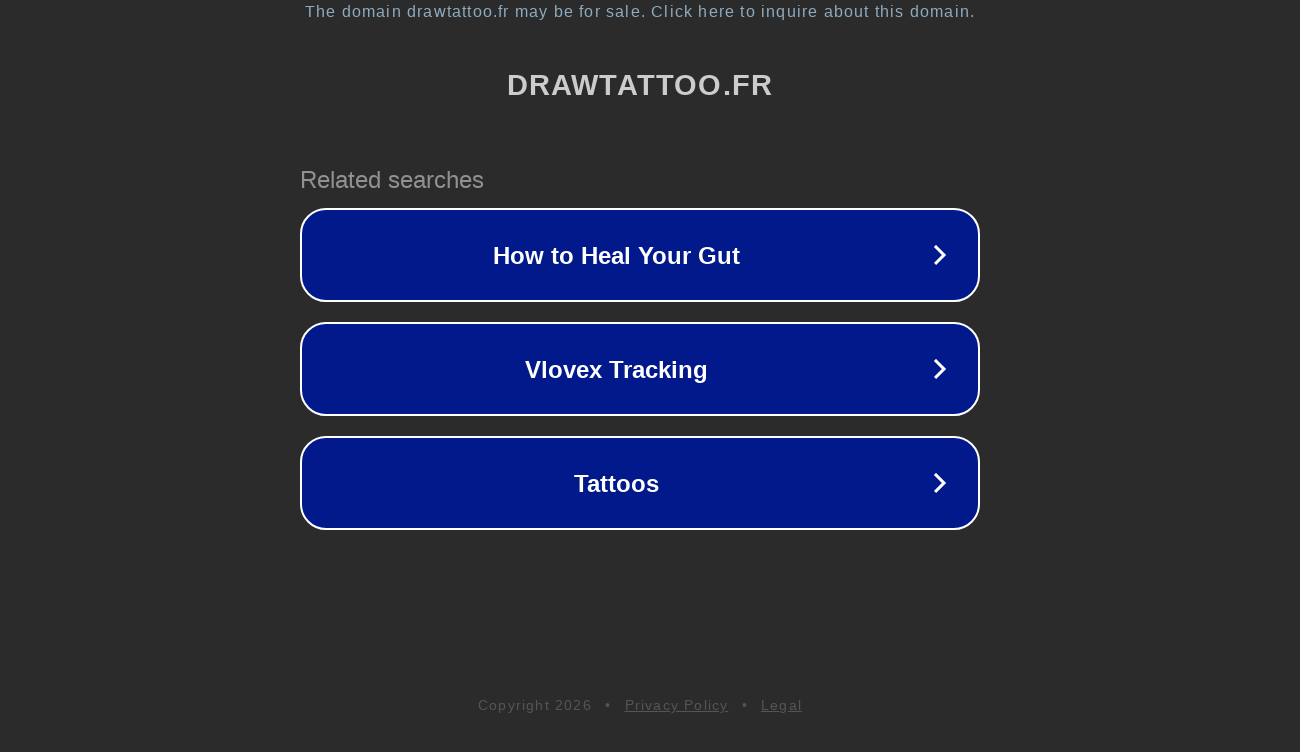

--- FILE ---
content_type: text/html; charset=utf-8
request_url: https://drawtattoo.fr/products/tatouage-taille-m-par-dje-ink-tattoo-lyon
body_size: 1110
content:
<!doctype html>
<html data-adblockkey="MFwwDQYJKoZIhvcNAQEBBQADSwAwSAJBANDrp2lz7AOmADaN8tA50LsWcjLFyQFcb/P2Txc58oYOeILb3vBw7J6f4pamkAQVSQuqYsKx3YzdUHCvbVZvFUsCAwEAAQ==_BoRp2dHVahxFd+GSUeAofCad9rp3onxvn4cnLcVOdONn90kc13CctEvLF6H6eKNgTg4DY/NdVCR/+u4/N6lXQQ==" lang="en" style="background: #2B2B2B;">
<head>
    <meta charset="utf-8">
    <meta name="viewport" content="width=device-width, initial-scale=1">
    <link rel="icon" href="[data-uri]">
    <link rel="preconnect" href="https://www.google.com" crossorigin>
</head>
<body>
<div id="target" style="opacity: 0"></div>
<script>window.park = "[base64]";</script>
<script src="/bwdFMOVUT.js"></script>
</body>
</html>
